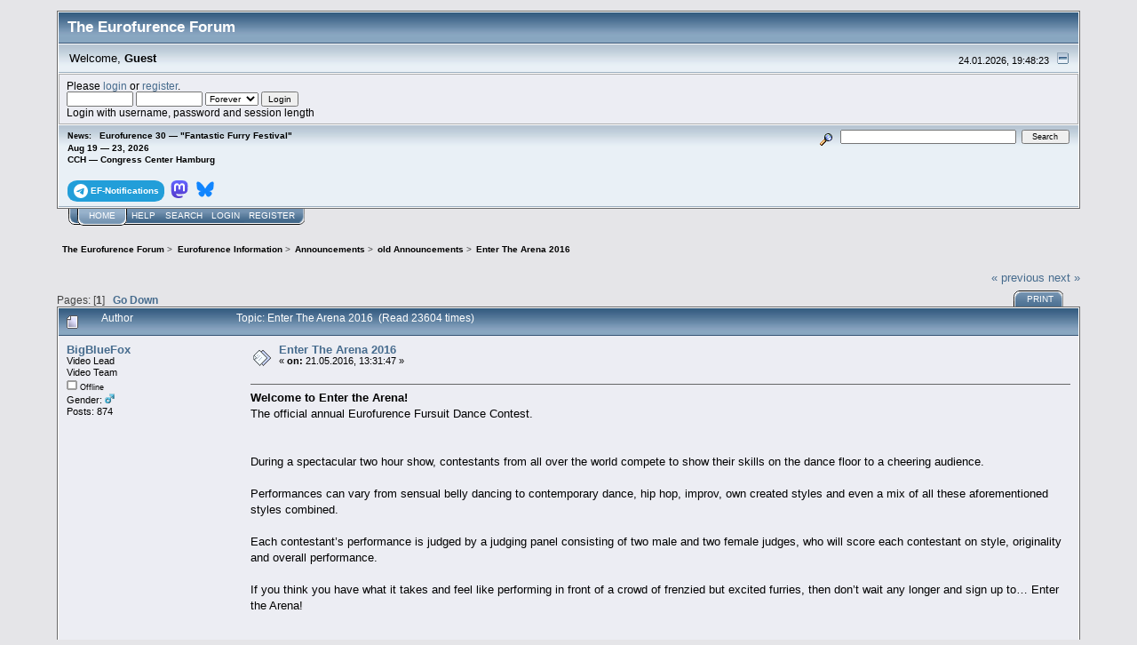

--- FILE ---
content_type: text/html; charset=UTF-8
request_url: https://forum.eurofurence.org/index.php?topic=7256.0;prev_next=next
body_size: 10157
content:
<!DOCTYPE html PUBLIC "-//W3C//DTD XHTML 1.0 Transitional//EN" "http://www.w3.org/TR/xhtml1/DTD/xhtml1-transitional.dtd">
<html xmlns="http://www.w3.org/1999/xhtml"><head>
	<link rel="stylesheet" type="text/css" href="https://forum.eurofurence.org/Themes/core/css/index.css?fin20" />
	<link rel="stylesheet" type="text/css" href="https://forum.eurofurence.org/Themes/core/css/webkit.css" />
	<script type="text/javascript" src="https://forum.eurofurence.org/Themes/default/scripts/script.js?fin20"></script>
	<script type="text/javascript" src="https://forum.eurofurence.org/Themes/core/scripts/theme.js?fin20"></script>
	<script type="text/javascript"><!-- // --><![CDATA[
		var smf_theme_url = "https://forum.eurofurence.org/Themes/core";
		var smf_default_theme_url = "https://forum.eurofurence.org/Themes/default";
		var smf_images_url = "https://forum.eurofurence.org/Themes/core/images";
		var smf_scripturl = "https://forum.eurofurence.org/index.php?PHPSESSID=1n14kkvab5dh0msu9ppkj1tam4&amp;";
		var smf_iso_case_folding = false;
		var smf_charset = "UTF-8";
		var ajax_notification_text = "Loading...";
		var ajax_notification_cancel_text = "Cancel";
	// ]]></script>
	<meta http-equiv="Content-Type" content="text/html; charset=UTF-8" />
	<meta name="description" content="Enter The Arena 2016" />
	<title>Enter The Arena 2016</title>
	<meta name="robots" content="noindex" />
	<link rel="canonical" href="https://forum.eurofurence.org/index.php?topic=7005.0" />
	<link rel="help" href="https://forum.eurofurence.org/index.php?PHPSESSID=1n14kkvab5dh0msu9ppkj1tam4&amp;action=help" />
	<link rel="search" href="https://forum.eurofurence.org/index.php?PHPSESSID=1n14kkvab5dh0msu9ppkj1tam4&amp;action=search" />
	<link rel="contents" href="https://forum.eurofurence.org/index.php?PHPSESSID=1n14kkvab5dh0msu9ppkj1tam4&amp;" />
	<link rel="alternate" type="application/rss+xml" title="The Eurofurence Forum - RSS" href="https://forum.eurofurence.org/index.php?PHPSESSID=1n14kkvab5dh0msu9ppkj1tam4&amp;type=rss;action=.xml" />
	<link rel="prev" href="https://forum.eurofurence.org/index.php/topic,7005.0/prev_next,prev.html?PHPSESSID=1n14kkvab5dh0msu9ppkj1tam4" />
	<link rel="next" href="https://forum.eurofurence.org/index.php/topic,7005.0/prev_next,next.html?PHPSESSID=1n14kkvab5dh0msu9ppkj1tam4" />
	<link rel="index" href="https://forum.eurofurence.org/index.php/board,99.0.html?PHPSESSID=1n14kkvab5dh0msu9ppkj1tam4" />
</head>
<body>
<div id="mainframe" style="width: 90%">
	<div class="tborder">
		<div class="catbg">
			<img class="floatright" id="smflogo" src="https://forum.eurofurence.org/Themes/core/images/smflogo.gif" alt="Simple Machines Forum" />
			<h1 id="forum_name">The Eurofurence Forum
			</h1>
		</div>
		<ul id="greeting_section" class="reset titlebg2">
			<li id="time" class="smalltext floatright">
				24.01.2026, 19:48:23
				<img id="upshrink" src="https://forum.eurofurence.org/Themes/core/images/upshrink.gif" alt="*" title="Shrink or expand the header." align="bottom" style="display: none;" />
			</li>
			<li id="name">Welcome, <em>Guest</em></li>
		</ul>
		<div id="user_section" class="bordercolor">
			<div class="windowbg2 clearfix">
				<script type="text/javascript" src="https://forum.eurofurence.org/Themes/default/scripts/sha1.js"></script>
				<form class="windowbg" id="guest_form" action="https://forum.eurofurence.org/index.php?PHPSESSID=1n14kkvab5dh0msu9ppkj1tam4&amp;action=login2" method="post" accept-charset="UTF-8"  onsubmit="hashLoginPassword(this, '1510e77a6267162e59ef66f2be4fbbd8');">
					Please <a href="https://forum.eurofurence.org/index.php?PHPSESSID=1n14kkvab5dh0msu9ppkj1tam4&amp;action=login">login</a> or <a href="https://forum.eurofurence.org/index.php?PHPSESSID=1n14kkvab5dh0msu9ppkj1tam4&amp;action=register">register</a>.<br />
					<input type="text" name="user" size="10" class="input_text" />
					<input type="password" name="passwrd" size="10" class="input_password" />
					<select name="cookielength">
						<option value="60">1 Hour</option>
						<option value="1440">1 Day</option>
						<option value="10080">1 Week</option>
						<option value="43200">1 Month</option>
						<option value="-1" selected="selected">Forever</option>
					</select>
					<input type="submit" value="Login" class="button_submit" /><br />
					Login with username, password and session length
					<input type="hidden" name="ba0faec5745" value="1510e77a6267162e59ef66f2be4fbbd8" /> <input type="hidden" name="hash_passwrd" value="" /><input type="hidden" name="ba0faec5745" value="1510e77a6267162e59ef66f2be4fbbd8" />
				</form>
			</div>
		</div>
		<div id="news_section" class="titlebg2 clearfix">
			<form class="floatright" id="search_form" action="https://forum.eurofurence.org/index.php?PHPSESSID=1n14kkvab5dh0msu9ppkj1tam4&amp;action=search2" method="post" accept-charset="UTF-8">
				<a href="https://forum.eurofurence.org/index.php?PHPSESSID=1n14kkvab5dh0msu9ppkj1tam4&amp;action=search;advanced" title="Advanced search"><img id="advsearch" src="https://forum.eurofurence.org/Themes/core/images/filter.gif" align="middle" alt="Advanced search" /></a>
				<input type="text" name="search" value="" style="width: 190px;" class="input_text" />&nbsp;
				<input type="submit" name="submit" value="Search" style="width: 11ex;" class="button_submit" />
				<input type="hidden" name="advanced" value="0" />
				<input type="hidden" name="topic" value="7005" />
			</form>
			<div id="random_news"><h3>News:</h3><p>Eurofurence 30 — "Fantastic Furry Festival"<br>Aug 19 — 23, 2026<br>
CCH — Congress Center Hamburg<br><br>

<div style="display:inline-block;border-radius:10%/40%;color:white; background-color: #229ed9;padding-top:0.4em;padding-bottom:0.4em;padding-left:0.6em;padding-right:0.6em;font-weight:bold;margin-right:0.2em"><a href="https://t.me/efnotifications" target="_blank"><svg xmlns="http://www.w3.org/2000/svg" width="16" height="16" fill="white" viewBox="0 0 16 16">
 &#32;<path d="M16 8A8 8 0 1 1 0 8a8 8 0 0 1 16 0zM8.287 5.906c-.778.324-2.334.994-4.666 2.01-.378.15-.577.298-.595.442-.03.243.275.339.69.47l.175.055c.408.133.958.288 1.243.294.26.006.549-.1.868-.32 2.179-1.471 3.304-2.214 3.374-2.23.05-.012.12-.026.166.016.047.041.042.12.037.141-.03.129-1.227 1.241-1.846 1.817-.193.18-.33.307-.358.336a8.154 8.154 0 0 1-.188.186c-.38.366-.664.64.015 1.088.327.216.589.393.85.571.284.194.568.387.936.629.093.06.183.125.27.187.331.236.63.448.997.414.214-.02.435-.22.547-.82.265-1.417.786-4.486.906-5.751a1.426 1.426 0 0 0-.013-.315.337.337 0 0 0-.114-.217.526.526 0 0 0-.31-.093c-.3.005-.763.166-2.984 1.09z"/>
</svg><span style="color:white;display:inline-block;vertical-align:super">&nbsp;EF-Notifications</span></a></div>

<div style="display:inline-block;border-radius:10%/40%;color:white; padding-top:0.4em;padding-bottom:0.4em;padding-left:0.2em;padding-right:0.2em;font-weight:bold;margin-right:0.2em"><a href="https://meow.social/@eurofurence" target="_blank"><svg width="20" height="20" viewBox="0 0 61 65" fill="none" xmlns="http://www.w3.org/2000/svg">
<path d="M60.7539 14.3904C59.8143 7.40642 53.7273 1.90257 46.5117 0.836066C45.2943 0.655854 40.6819 0 29.9973 0H29.9175C19.2299 0 16.937 0.655854 15.7196 0.836066C8.70488 1.87302 2.29885 6.81852 0.744617 13.8852C-0.00294988 17.3654 -0.0827298 21.2237 0.0561464 24.7629C0.254119 29.8384 0.292531 34.905 0.753482 39.9598C1.07215 43.3175 1.62806 46.6484 2.41704 49.9276C3.89445 55.9839 9.87499 61.0239 15.7344 63.0801C22.0077 65.2244 28.7542 65.5804 35.2184 64.1082C35.9295 63.9428 36.6318 63.7508 37.3252 63.5321C38.8971 63.0329 40.738 62.4745 42.0913 61.4937C42.1099 61.4799 42.1251 61.4621 42.1358 61.4417C42.1466 61.4212 42.1526 61.3986 42.1534 61.3755V56.4773C42.153 56.4557 42.1479 56.4345 42.1383 56.4151C42.1287 56.3958 42.1149 56.3788 42.0979 56.3655C42.0809 56.3522 42.0611 56.3429 42.04 56.3382C42.019 56.3335 41.9971 56.3336 41.9761 56.3384C37.8345 57.3276 33.5905 57.8234 29.3324 57.8156C22.0045 57.8156 20.0336 54.3384 19.4693 52.8908C19.0156 51.6397 18.7275 50.3346 18.6124 49.0088C18.6112 48.9866 18.6153 48.9643 18.6243 48.9439C18.6333 48.9236 18.647 48.9056 18.6643 48.8915C18.6816 48.8774 18.7019 48.8675 18.7237 48.8628C18.7455 48.858 18.7681 48.8585 18.7897 48.8641C22.8622 49.8465 27.037 50.3423 31.2265 50.3412C32.234 50.3412 33.2387 50.3412 34.2463 50.3146C38.4598 50.1964 42.9009 49.9808 47.0465 49.1713C47.1499 49.1506 47.2534 49.1329 47.342 49.1063C53.881 47.8507 60.1038 43.9097 60.7362 33.9301C60.7598 33.5372 60.8189 29.8148 60.8189 29.4071C60.8218 28.0215 61.2651 19.5781 60.7539 14.3904Z" fill="url(#paint0_linear_89_8)"/>
<path d="M50.3943 22.237V39.5876H43.5185V22.7481C43.5185 19.2029 42.0411 17.3949 39.036 17.3949C35.7325 17.3949 34.0778 19.5338 34.0778 23.7585V32.9759H27.2434V23.7585C27.2434 19.5338 25.5857 17.3949 22.2822 17.3949C19.2949 17.3949 17.8027 19.2029 17.8027 22.7481V39.5876H10.9298V22.237C10.9298 18.6918 11.835 15.8754 13.6453 13.7877C15.5128 11.7049 17.9623 10.6355 21.0028 10.6355C24.522 10.6355 27.1813 11.9885 28.9542 14.6917L30.665 17.5633L32.3788 14.6917C34.1517 11.9885 36.811 10.6355 40.3243 10.6355C43.3619 10.6355 45.8114 11.7049 47.6847 13.7877C49.4931 15.8734 50.3963 18.6899 50.3943 22.237Z" fill="white"/>
<defs>
<linearGradient id="paint0_linear_89_8" x1="30.5" y1="0" x2="30.5" y2="65" gradientUnits="userSpaceOnUse">
<stop stop-color="#6364FF"/>
<stop offset="1" stop-color="#563ACC"/>
</linearGradient>
</defs>
</svg></a></div>

<div style="display:inline-block;border-radius:10%/40%;color:white; padding-top:0.4em;padding-bottom:0.4em;padding-left:0.2em;padding-right:0.2em;font-weight:bold;margin-right:0.2em"><a href="https://bsky.app/profile/eurofurence.org" target="_blank">
<svg width="20" height="20" viewBox="0 0 600 530" version="1.1" xmlns="http://www.w3.org/2000/svg">
 <path d="m135.72 44.03c66.496 49.921 138.02 151.14 164.28 205.46 26.262-54.316 97.782-155.54 164.28-205.46 47.98-36.021 125.72-63.892 125.72 24.795 0 17.712-10.155 148.79-16.111 170.07-20.703 73.984-96.144 92.854-163.25 81.433 117.3 19.964 147.14 86.092 82.697 152.22-122.39 125.59-175.91-31.511-189.63-71.766-2.514-7.3797-3.6904-10.832-3.7077-7.8964-0.0174-2.9357-1.1937 0.51669-3.7077 7.8964-13.714 40.255-67.233 197.36-189.63 71.766-64.444-66.128-34.605-132.26 82.697-152.22-67.108 11.421-142.55-7.4491-163.25-81.433-5.9562-21.282-16.111-152.36-16.111-170.07 0-88.687 77.742-60.816 125.72-24.795z" fill="#1185fe"/>
</svg></a>
</div>
</p></div>
		</div>
	</div>
	<script type="text/javascript"><!-- // --><![CDATA[
		var oMainHeaderToggle = new smc_Toggle({
			bToggleEnabled: true,
			bCurrentlyCollapsed: false,
			aSwappableContainers: [
				'user_section',
				'news_section'
			],
			aSwapImages: [
				{
					sId: 'upshrink',
					srcExpanded: smf_images_url + '/upshrink.gif',
					altExpanded: 'Shrink or expand the header.',
					srcCollapsed: smf_images_url + '/upshrink2.gif',
					altCollapsed: 'Shrink or expand the header.'
				}
			],
			oThemeOptions: {
				bUseThemeSettings: false,
				sOptionName: 'collapse_header',
				sSessionVar: 'ba0faec5745',
				sSessionId: '1510e77a6267162e59ef66f2be4fbbd8'
			},
			oCookieOptions: {
				bUseCookie: true,
				sCookieName: 'upshrink'
			}
		});
	// ]]></script>
	<div class="main_menu">
		<ul class="reset clearfix">
			<li id="button_home" class="active">
				<a title="Home" href="https://forum.eurofurence.org/index.php?PHPSESSID=1n14kkvab5dh0msu9ppkj1tam4&amp;">
					<span><em>Home</em></span>
				</a>
			</li>
			<li id="button_help">
				<a title="Help" href="https://forum.eurofurence.org/index.php?PHPSESSID=1n14kkvab5dh0msu9ppkj1tam4&amp;action=help">
					<span>Help</span>
				</a>
			</li>
			<li id="button_search">
				<a title="Search" href="https://forum.eurofurence.org/index.php?PHPSESSID=1n14kkvab5dh0msu9ppkj1tam4&amp;action=search">
					<span>Search</span>
				</a>
			</li>
			<li id="button_login">
				<a title="Login" href="https://forum.eurofurence.org/index.php?PHPSESSID=1n14kkvab5dh0msu9ppkj1tam4&amp;action=login">
					<span>Login</span>
				</a>
			</li>
			<li id="button_register" class="last">
				<a title="Register" href="https://forum.eurofurence.org/index.php?PHPSESSID=1n14kkvab5dh0msu9ppkj1tam4&amp;action=register">
					<span>Register</span>
				</a>
			</li>
		</ul>
	</div>
	<ul class="linktree" id="linktree_upper">
		<li>
			<a href="https://forum.eurofurence.org/index.php?PHPSESSID=1n14kkvab5dh0msu9ppkj1tam4&amp;"><span>The Eurofurence Forum</span></a> &gt;
		</li>
		<li>
			<a href="https://forum.eurofurence.org/index.php?PHPSESSID=1n14kkvab5dh0msu9ppkj1tam4&amp;#c1"><span>Eurofurence Information</span></a> &gt;
		</li>
		<li>
			<a href="https://forum.eurofurence.org/index.php/board,6.0.html?PHPSESSID=1n14kkvab5dh0msu9ppkj1tam4"><span>Announcements</span></a> &gt;
		</li>
		<li>
			<a href="https://forum.eurofurence.org/index.php/board,99.0.html?PHPSESSID=1n14kkvab5dh0msu9ppkj1tam4"><span>old Announcements</span></a> &gt;
		</li>
		<li class="last">
			<a href="https://forum.eurofurence.org/index.php/topic,7005.0.html?PHPSESSID=1n14kkvab5dh0msu9ppkj1tam4"><span>Enter The Arena 2016</span></a>
		</li>
	</ul>
	<div id="bodyarea">
<a id="top"></a>
<a id="msg66483"></a>
<div class="clearfix margintop" id="postbuttons">
	<div class="next"><a href="https://forum.eurofurence.org/index.php/topic,7005.0/prev_next,prev.html?PHPSESSID=1n14kkvab5dh0msu9ppkj1tam4#new">&laquo; previous</a> <a href="https://forum.eurofurence.org/index.php/topic,7005.0/prev_next,next.html?PHPSESSID=1n14kkvab5dh0msu9ppkj1tam4#new">next &raquo;</a></div>
	<div class="margintop middletext floatleft">Pages: [<strong>1</strong>]   &nbsp;&nbsp;<a href="#lastPost"><strong>Go Down</strong></a></div>
	<div class="nav floatright">
		<div class="buttonlist_bottom">
			<ul class="reset clearfix">
				<li class="last"><a class="button_strip_print" href="https://forum.eurofurence.org/index.php?PHPSESSID=1n14kkvab5dh0msu9ppkj1tam4&amp;action=printpage;topic=7005.0" rel="new_win nofollow"><span>Print</span></a></li>
			</ul>
		</div></div>
</div>
<div id="forumposts" class="tborder">
	<h3 class="catbg3">
		<img src="https://forum.eurofurence.org/Themes/core/images/topic/normal_post.gif" align="bottom" alt="" />
		<span>Author</span>
		<span id="top_subject">Topic: Enter The Arena 2016 &nbsp;(Read 23604 times)</span>
	</h3>
	<form action="https://forum.eurofurence.org/index.php?PHPSESSID=1n14kkvab5dh0msu9ppkj1tam4&amp;action=quickmod2;topic=7005.0" method="post" accept-charset="UTF-8" name="quickModForm" id="quickModForm" style="margin: 0;" onsubmit="return oQuickModify.bInEditMode ? oQuickModify.modifySave('1510e77a6267162e59ef66f2be4fbbd8', 'ba0faec5745') : false">
		<div class="bordercolor">
			<div class="clearfix windowbg largepadding">
				<div class="floatleft poster">
					<h4><a href="https://forum.eurofurence.org/index.php?PHPSESSID=1n14kkvab5dh0msu9ppkj1tam4&amp;action=profile;u=8" title="View the profile of BigBlueFox">BigBlueFox</a></h4>
					<ul class="reset smalltext" id="msg_66483_extra_info">
						<li>Video Lead</li>
						<li>Video Team</li>
						<li></li>
						<li><img src="https://forum.eurofurence.org/Themes/core/images/useroff.gif" alt="Offline" border="0" style="margin-top: 2px;" /><span class="smalltext"> Offline</span></li>
						<li>Gender: <img class="gender" src="https://forum.eurofurence.org/Themes/core/images/Male.gif" alt="Male" /></li>
						<li>Posts: 874</li>
						<li class="margintop">
							<ul class="reset nolist">
							</ul>
						</li>
					</ul>
				</div>
				<div class="postarea">
					<div class="flow_hidden">
						<div class="keyinfo">
							<div class="messageicon"><img src="https://forum.eurofurence.org/Themes/core/images/post/xx.gif" alt="" border="0" /></div>
							<h5 id="subject_66483">
								<a href="https://forum.eurofurence.org/index.php/topic,7005.msg66483.html?PHPSESSID=1n14kkvab5dh0msu9ppkj1tam4#msg66483" rel="nofollow">Enter The Arena 2016</a>
							</h5>
							<div class="smalltext">&#171; <strong> on:</strong> 21.05.2016, 13:31:47 &#187;</div>
							<div id="msg_66483_quick_mod"></div>
						</div>
					</div>
					<div class="post">
						<hr class="hrcolor" width="100%" size="1" />
						<div class="inner" id="msg_66483"><strong>Welcome to Enter the Arena!</strong><br />The official annual Eurofurence Fursuit Dance Contest.<br /><br /><br />During a spectacular two hour show, contestants from all over the world compete to show their skills on the dance floor to a cheering audience.<br /><br />Performances can vary from sensual belly dancing to contemporary dance, hip hop, improv, own created styles and even a mix of all these aforementioned styles combined. &nbsp;<br /><br />Each contestant’s performance is judged by a judging panel consisting of two male and two female judges, who will score each contestant on style, originality and overall performance.<br /><br />If you think you have what it takes and feel like performing in front of a crowd of frenzied but excited furries, then don’t wait any longer and sign up to… Enter the Arena!<br /><br /><br />&nbsp;<br /><strong>How to enter</strong><br /><br />Participating in the dance contest is relatively easy.<br />All you have to do is send an email to Bigbluefox @ gmail . com , with the subject: ‘Enter the Arena 2016’ and state your desire to participate in Enter the Arena. Make sure to enter the name you wish to be introduced as, your gender (for wording purposes) and country of origin.<br /><br />Please include a link to a Youtube video or a URL in your application that points to a video that represents your dancing skills.<br /><br />Due to time constraints and limited slots, dance contests worldwide can only let a limited number of dancers perform. This unfortunately also applies to Enter the Arena.<br />As a result, if the number of applications exceeds a certain limit, we will need to start a selection process to make sure we have a balanced show. This is the part we hate the most as we would love to give all of you out there a stage to perform on.<br /><br /><br /><strong>Styles</strong><br /><br />Whether you are the king of popping and locking... if you have mastered tutting to a T, if you mixed krumping with Krav Maga and Aztec Warfare, have control over your belly to make it ripple like water, know all the moves of Just Dance by heart, or are really good at shaking your tail, Enter the Arena is THE place to show the audience and judges what you are made of!<br /><br /><br /><strong>Judging</strong><br /><br />Our judging panel consists of two male and two female judges who know what they are talking about. Being either dancers themselves or performers in another way, the judges know what it takes to get on stage and perform in front of an audience.<br />The judges will judge every contestant’s performance with up to 10 points based on style, originality and audience interaction. At the end of the show, all scores will be tallied up and the top three performers will be announced on stage.<br /><br />After the show, the full ranking will be put up in the Fursuit Lounge for the performers to review.<br /><br /><br /><strong>Group performances:</strong><br /><br />Although we highly applaud the skills needed to pull off a great choreographed group performance, we feel it would not be fair to the solo performers, to have one or two groups perform.<br />We would need at least four group performances in order to make it fair.<br /><br />Until such a time where we have this amount of group applications, we will not judge group performances.<br /><br />If however, you would like to perform in a group anyway, to entertain the audience and give a kick-ass show, please feel free to apply. Even though the performance will not be judged, you do get to show your fellow furries what moves you possess.<br /><br /><strong><br />Music</strong><br /><br />After you have signed up and received an email from us stating you made it into this year’s Enter the Arena, you will be asked to answer a few questions related to your performance and send us a music file that you are going to dance to which is not longer than 1 minute and 30 seconds in total duration.<br /><br />Your music choice is your own, it can be a mix of music styles, it can be one single song or something you created yourself.<br /><br />It is important to keep in mind we can’t mix music files for you, you have to do this yourself and send the pre-mixed file to us. The file you send us to play is the song you will dance to during the actual show.<br /><br /><br /><strong>Hosting</strong><br /><br />The show will be hosted by one or two hosts depending on the availability. The hosts will connect the performances together with the judges’ feedback on said performances and keep the audience informed. They will also introduce and welcome you on stage as a dancer. To do this correctly please make sure you send the name you would like to be introduced as, your gender (for wording purposes) and your country of origin to us in the application email.<br /><br /><br /><strong>Performer care</strong><br /><br />Every year we have a dedicated team of helpers and staffers working behind the scenes to keep you as a contestant cool, informed and ready to go. Water, cooling and a place to wait will be provided for. We also strive to set up screens so you can see what your fellow contestants and friends are doing on stage. You can take your fursuit head off in this area, as it is backstage and not accessible to the general public. The room will also allow quick exit to the corridor leading to the fursuit lounge in case of emergencies or if you forgot a paw or performance required attribute.<br /><br /><br /><strong>Deadline</strong><br /><br />The deadline for applications to Enter the Arena is the 1st of August 2016.<br />&nbsp;<br /><br /><strong>Further questions</strong><br /><br />If you have any further questions related to Enter the Arena please send an email to Schnitzelwolf @ gmail . com and we’ll get back to you as soon as we can.<br /></div>
					</div>
				</div>
				<div class="moderatorbar">
					<div class="smalltext floatleft" id="modified_66483">
						&#171; <em>Last Edit: 09.06.2016, 09:35:52 by BigBlueFox</em> &#187;
					</div>
					<div class="smalltext largepadding floatright">
						<img src="https://forum.eurofurence.org/Themes/core/images/ip.gif" alt="" border="0" />
						Logged
					</div>
					<div class="signature" id="msg_66483_signature">Official Something</div>
				</div>
			</div>
		</div>
		<div class="bordercolor">
			<a id="msg67812"></a>
			<div class="clearfix topborder windowbg2 largepadding">
				<div class="floatleft poster">
					<h4><a href="https://forum.eurofurence.org/index.php?PHPSESSID=1n14kkvab5dh0msu9ppkj1tam4&amp;action=profile;u=8" title="View the profile of BigBlueFox">BigBlueFox</a></h4>
					<ul class="reset smalltext" id="msg_67812_extra_info">
						<li>Video Lead</li>
						<li>Video Team</li>
						<li></li>
						<li><img src="https://forum.eurofurence.org/Themes/core/images/useroff.gif" alt="Offline" border="0" style="margin-top: 2px;" /><span class="smalltext"> Offline</span></li>
						<li>Gender: <img class="gender" src="https://forum.eurofurence.org/Themes/core/images/Male.gif" alt="Male" /></li>
						<li>Posts: 874</li>
						<li class="margintop">
							<ul class="reset nolist">
							</ul>
						</li>
					</ul>
				</div>
				<div class="postarea">
					<div class="flow_hidden">
						<div class="keyinfo">
							<div class="messageicon"><img src="https://forum.eurofurence.org/Themes/core/images/post/xx.gif" alt="" border="0" /></div>
							<h5 id="subject_67812">
								<a href="https://forum.eurofurence.org/index.php/topic,7005.msg67812.html?PHPSESSID=1n14kkvab5dh0msu9ppkj1tam4#msg67812" rel="nofollow">Re: Enter The Arena 2016</a>
							</h5>
							<div class="smalltext">&#171; <strong>Reply #1 on:</strong> 06.08.2016, 02:03:32 &#187;</div>
							<div id="msg_67812_quick_mod"></div>
						</div>
					</div>
					<div class="post">
						<hr class="hrcolor" width="100%" size="1" />
						<div class="inner" id="msg_67812">Hello everybody! <br /><br />We&#039;ve told you about this for so long and never had to use it, but this time, we saw some serious shit!<br /><br />(Thanks, Doc Brown)<br /><br />We&#039;ve had a crazy number of 30 applicants for the Enchantment Under The Sea Dance this year. Great Scott! So, as much as I hesitated to do this in the past years, we finally had to activate our DeLorean to send all your videos to the preliminary jury that will judge who gets in and who doesn&#039;t. <br /><br />The judges are currently hard at work watching your dance videos on their good old CRT TVs and putting in the numbers.<br /><br />As soon as they are finished, the results will be sent to me at a crazy speed of 88 miles an hour, and I will be posting the results here. In Addition, Biff Tannen is going to inform the applicants personally... let&#039;s all hope you made it. <br /><br />Especially YOU!<br /><br /><br /></div>
					</div>
				</div>
				<div class="moderatorbar">
					<div class="smalltext floatleft" id="modified_67812">
					</div>
					<div class="smalltext largepadding floatright">
						<img src="https://forum.eurofurence.org/Themes/core/images/ip.gif" alt="" border="0" />
						Logged
					</div>
					<div class="signature" id="msg_67812_signature">Official Something</div>
				</div>
			</div>
		</div>
		<div class="bordercolor">
			<a id="msg67818"></a><a id="new"></a>
			<div class="clearfix topborder windowbg largepadding">
				<div class="floatleft poster">
					<h4><a href="https://forum.eurofurence.org/index.php?PHPSESSID=1n14kkvab5dh0msu9ppkj1tam4&amp;action=profile;u=8" title="View the profile of BigBlueFox">BigBlueFox</a></h4>
					<ul class="reset smalltext" id="msg_67818_extra_info">
						<li>Video Lead</li>
						<li>Video Team</li>
						<li></li>
						<li><img src="https://forum.eurofurence.org/Themes/core/images/useroff.gif" alt="Offline" border="0" style="margin-top: 2px;" /><span class="smalltext"> Offline</span></li>
						<li>Gender: <img class="gender" src="https://forum.eurofurence.org/Themes/core/images/Male.gif" alt="Male" /></li>
						<li>Posts: 874</li>
						<li class="margintop">
							<ul class="reset nolist">
							</ul>
						</li>
					</ul>
				</div>
				<div class="postarea">
					<div class="flow_hidden">
						<div class="keyinfo">
							<div class="messageicon"><img src="https://forum.eurofurence.org/Themes/core/images/post/xx.gif" alt="" border="0" /></div>
							<h5 id="subject_67818">
								<a href="https://forum.eurofurence.org/index.php/topic,7005.msg67818.html?PHPSESSID=1n14kkvab5dh0msu9ppkj1tam4#msg67818" rel="nofollow">Re: Enter The Arena 2016</a>
							</h5>
							<div class="smalltext">&#171; <strong>Reply #2 on:</strong> 06.08.2016, 15:08:17 &#187;</div>
							<div id="msg_67818_quick_mod"></div>
						</div>
					</div>
					<div class="post">
						<hr class="hrcolor" width="100%" size="1" />
						<div class="inner" id="msg_67818">And the results are in!<br /><br />We&#039;d like to thank each and everyone for your participation! To those who made it: Congrats! See you at the show! To those who didn&#039;t make it: Please try again, don&#039;t frown. It&#039;s just a show.<br /><br />The judges for the 2016 video preliminaries were:<br /><br />JD Puppy, Eosfoxx and Shanie.<br /><br />The scores are attached as a PDF. As stated before, it does not reveal any names. In order to see how well you scored, please refer to your registration number.<br /><br />Thanks everybody! <img src="https://forum.eurofurence.org/Smileys/default/smiley.gif" alt="&#58;&#41;" title="Smiley" class="smiley" /></div>
					</div>
				</div>
				<div class="moderatorbar">
					<div class="smalltext floatleft" id="modified_67818">
					</div>
					<div class="smalltext largepadding floatright">
						<img src="https://forum.eurofurence.org/Themes/core/images/ip.gif" alt="" border="0" />
						Logged
					</div>
					<div class="signature" id="msg_67818_signature">Official Something</div>
				</div>
			</div>
		</div>
	</form>
</div>
<a id="lastPost"></a>
<div class="clearfix marginbottom" id="postbuttons_lower">
	<div class="nav floatright">
		<div class="buttonlist">
			<ul class="reset clearfix">
				<li class="last"><a class="button_strip_print" href="https://forum.eurofurence.org/index.php?PHPSESSID=1n14kkvab5dh0msu9ppkj1tam4&amp;action=printpage;topic=7005.0" rel="new_win nofollow"><span>Print</span></a></li>
			</ul>
		</div></div>
	<div class="middletext floatleft">Pages: [<strong>1</strong>]   &nbsp;&nbsp;<a href="#top"><strong>Go Up</strong></a></div>
	<div class="clear"><a href="https://forum.eurofurence.org/index.php/topic,7005.0/prev_next,prev.html?PHPSESSID=1n14kkvab5dh0msu9ppkj1tam4#new">&laquo; previous</a> <a href="https://forum.eurofurence.org/index.php/topic,7005.0/prev_next,next.html?PHPSESSID=1n14kkvab5dh0msu9ppkj1tam4#new">next &raquo;</a></div>
</div>
	<ul class="linktree" id="linktree_lower">
		<li>
			<a href="https://forum.eurofurence.org/index.php?PHPSESSID=1n14kkvab5dh0msu9ppkj1tam4&amp;"><span>The Eurofurence Forum</span></a> &gt;
		</li>
		<li>
			<a href="https://forum.eurofurence.org/index.php?PHPSESSID=1n14kkvab5dh0msu9ppkj1tam4&amp;#c1"><span>Eurofurence Information</span></a> &gt;
		</li>
		<li>
			<a href="https://forum.eurofurence.org/index.php/board,6.0.html?PHPSESSID=1n14kkvab5dh0msu9ppkj1tam4"><span>Announcements</span></a> &gt;
		</li>
		<li>
			<a href="https://forum.eurofurence.org/index.php/board,99.0.html?PHPSESSID=1n14kkvab5dh0msu9ppkj1tam4"><span>old Announcements</span></a> &gt;
		</li>
		<li class="last">
			<a href="https://forum.eurofurence.org/index.php/topic,7005.0.html?PHPSESSID=1n14kkvab5dh0msu9ppkj1tam4"><span>Enter The Arena 2016</span></a>
		</li>
	</ul>
<div id="moderationbuttons" class="clearfix"></div>
<div class="tborder">
	<div class="titlebg2" style="padding: 4px;" align="right" id="display_jump_to">&nbsp;</div>
</div><br />
<script type="text/javascript" src="https://forum.eurofurence.org/Themes/default/scripts/topic.js"></script>
<script type="text/javascript"><!-- // --><![CDATA[
	if ('XMLHttpRequest' in window)
	{
		var oQuickModify = new QuickModify({
			sScriptUrl: smf_scripturl,
			bShowModify: true,
			iTopicId: 7005,
			sTemplateBodyEdit: '\n\t\t\t\t<div id="quick_edit_body_container" style="width: 90%">\n\t\t\t\t\t<div id="error_box" style="padding: 4px;" class="error"><' + '/div>\n\t\t\t\t\t<textarea class="editor" name="message" rows="12" style="width: 100%;  margin-bottom: 10px;" tabindex="1">%body%<' + '/textarea><br />\n\t\t\t\t\t<input type="hidden" name="ba0faec5745" value="1510e77a6267162e59ef66f2be4fbbd8" />\n\t\t\t\t\t<input type="hidden" name="topic" value="7005" />\n\t\t\t\t\t<input type="hidden" name="msg" value="%msg_id%" />\n\t\t\t\t\t<div class="righttext">\n\t\t\t\t\t\t<input type="submit" name="post" value="Save" tabindex="2" onclick="return oQuickModify.modifySave(\'1510e77a6267162e59ef66f2be4fbbd8\', \'ba0faec5745\');" accesskey="s" class="button_submit" />&nbsp;&nbsp;<input type="submit" name="cancel" value="Cancel" tabindex="3" onclick="return oQuickModify.modifyCancel();" class="button_submit" />\n\t\t\t\t\t<' + '/div>\n\t\t\t\t<' + '/div>',
			sTemplateSubjectEdit: '<input type="text" style="width: 90%" name="subject" value="%subject%" size="80" maxlength="80" tabindex="4" class="input_text" />',
			sTemplateBodyNormal: '%body%',
			sTemplateSubjectNormal: '<a hr'+'ef="https://forum.eurofurence.org/index.php?PHPSESSID=1n14kkvab5dh0msu9ppkj1tam4&amp;'+'?topic=7005.msg%msg_id%#msg%msg_id%" rel="nofollow">%subject%<' + '/a>',
			sTemplateTopSubject: 'Topic: %subject% &nbsp;(Read 23604 times)',
			sErrorBorderStyle: '1px solid red'
		});

		aJumpTo[aJumpTo.length] = new JumpTo({
			sContainerId: "display_jump_to",
			sJumpToTemplate: "<label class=\"smalltext\" for=\"%select_id%\">Jump to:<" + "/label> %dropdown_list%",
			iCurBoardId: 99,
			iCurBoardChildLevel: 1,
			sCurBoardName: "old Announcements",
			sBoardChildLevelIndicator: "==",
			sBoardPrefix: "=> ",
			sCatSeparator: "-----------------------------",
			sCatPrefix: "",
			sGoButtonLabel: "go"
		});

		aIconLists[aIconLists.length] = new IconList({
			sBackReference: "aIconLists[" + aIconLists.length + "]",
			sIconIdPrefix: "msg_icon_",
			sScriptUrl: smf_scripturl,
			bShowModify: true,
			iBoardId: 99,
			iTopicId: 7005,
			sSessionId: "1510e77a6267162e59ef66f2be4fbbd8",
			sSessionVar: "ba0faec5745",
			sLabelIconList: "Message Icon",
			sBoxBackground: "transparent",
			sBoxBackgroundHover: "#ffffff",
			iBoxBorderWidthHover: 1,
			sBoxBorderColorHover: "#adadad" ,
			sContainerBackground: "#ffffff",
			sContainerBorder: "1px solid #adadad",
			sItemBorder: "1px solid #ffffff",
			sItemBorderHover: "1px dotted gray",
			sItemBackground: "transparent",
			sItemBackgroundHover: "#e0e0f0"
		});
	}
	// ]]></script>
	</div>
	<div id="footerarea" class="headerpadding topmargin clearfix">
		<ul class="reset smalltext">
			<li class="last"><a href="https://help.eurofurence.org/legal/privacy">Privacy Statement / Datenschutzerkl&auml;rung</a></li>
			<li class="copyright">
			<span class="smalltext" style="display: inline; visibility: visible; font-family: Verdana, Arial, sans-serif;"><a href="https://forum.eurofurence.org/index.php?PHPSESSID=1n14kkvab5dh0msu9ppkj1tam4&amp;action=credits" title="Simple Machines Forum" target="_blank" class="new_win">SMF 2.0.19</a> |
 <a href="https://www.simplemachines.org/about/smf/license.php" title="License" target="_blank" class="new_win">SMF &copy; 2021</a>, <a href="https://www.simplemachines.org" title="Simple Machines" target="_blank" class="new_win">Simple Machines</a>
			</span></li>
			<li><a id="button_xhtml" href="http://validator.w3.org/check?uri=referer" target="_blank" class="new_win" title="Valid XHTML 1.0!"><span>XHTML</span></a></li>
			<li><a id="button_rss" href="https://forum.eurofurence.org/index.php?PHPSESSID=1n14kkvab5dh0msu9ppkj1tam4&amp;action=.xml;type=rss" class="new_win"><span>RSS</span></a></li>
			<li class="last"><a id="button_wap2" href="https://forum.eurofurence.org/index.php?PHPSESSID=1n14kkvab5dh0msu9ppkj1tam4&amp;wap2" class="new_win"><span>WAP2</span></a></li>
		</ul>
	</div>
</div>
</body></html>